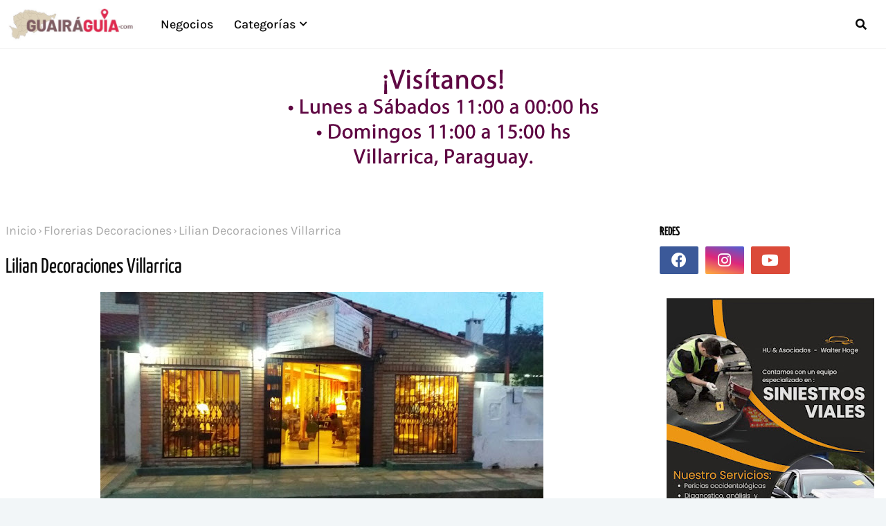

--- FILE ---
content_type: text/html; charset=UTF-8
request_url: https://www.guairaguia.com/b/stats?style=BLACK_TRANSPARENT&timeRange=ALL_TIME&token=APq4FmBD4Exytd8g8cnqrZ8OJpbXadVSrtKteIYHBdx9TrevAfhN1rYc1zSK3o4SzaMFiw0WPQ6zxpKn2W00A-Pj-2U0PzyPGA
body_size: 52
content:
{"total":1310412,"sparklineOptions":{"backgroundColor":{"fillOpacity":0.1,"fill":"#000000"},"series":[{"areaOpacity":0.3,"color":"#202020"}]},"sparklineData":[[0,88],[1,48],[2,41],[3,65],[4,55],[5,66],[6,60],[7,72],[8,73],[9,39],[10,70],[11,85],[12,58],[13,36],[14,77],[15,74],[16,45],[17,96],[18,66],[19,48],[20,43],[21,80],[22,100],[23,37],[24,77],[25,75],[26,69],[27,83],[28,71],[29,32]],"nextTickMs":211764}

--- FILE ---
content_type: text/javascript; charset=UTF-8
request_url: https://www.guairaguia.com/feeds/posts/default/-/Florerias%20Decoraciones?alt=json-in-script&max-results=3&callback=jQuery1124037260555381703875_1768049779474&_=1768049779475
body_size: 7073
content:
// API callback
jQuery1124037260555381703875_1768049779474({"version":"1.0","encoding":"UTF-8","feed":{"xmlns":"http://www.w3.org/2005/Atom","xmlns$openSearch":"http://a9.com/-/spec/opensearchrss/1.0/","xmlns$blogger":"http://schemas.google.com/blogger/2008","xmlns$georss":"http://www.georss.org/georss","xmlns$gd":"http://schemas.google.com/g/2005","xmlns$thr":"http://purl.org/syndication/thread/1.0","id":{"$t":"tag:blogger.com,1999:blog-7434411430056987563"},"updated":{"$t":"2026-01-10T09:20:20.713-03:00"},"category":[{"term":"Boutiques Roperias"},{"term":"Hoteles Hospedajes"},{"term":"Informatica Electronica"},{"term":"Peluquerias Estilistas"},{"term":"Servicios"},{"term":"Servicios Automotores"},{"term":"Artesanias"},{"term":"Celulares"},{"term":"Hogar"},{"term":"Electrodomesticos"},{"term":"AgroVeterinarias"},{"term":"Bodegas Bebidas"},{"term":"Distribuidoras Representantes"},{"term":"Fiestas Eventos"},{"term":"Veterinarias"},{"term":"AutoRepuestos"},{"term":"Educacion Enseñanza"},{"term":"Ferreterias Pinturas"},{"term":"Automotores"},{"term":"Perfumerías"},{"term":"Agua Mineral"},{"term":"Bares"},{"term":"Clinicas Sanatorios"},{"term":"Emisoras de Radio"},{"term":"Mecanica"},{"term":"Bancos"},{"term":"Burgers Lomiterias"},{"term":"Confiterias Reposterias"},{"term":"Equipamientos"},{"term":"Escribanias"},{"term":"Fotocopias"},{"term":"Muebles"},{"term":"Belleza Estetica"},{"term":"Camping"},{"term":"Carnicerias Embutidos"},{"term":"Farmacias"},{"term":"Fotografias"},{"term":"Imprentas"},{"term":"Librerias Papelerias"},{"term":"Productos de Limpieza"},{"term":"Publicidad"},{"term":"Turismo"},{"term":"Zapaterias Calzados"},{"term":"Arquitectura Ingenieria"},{"term":"Cosmeticos"},{"term":"Creditos"},{"term":"Cybers Games"},{"term":"Electricidad"},{"term":"Estaciones de Servicio"},{"term":"Fabricas Productos"},{"term":"Florerias Decoraciones"},{"term":"Inmobiliarias"},{"term":"Instrumentos Musica"},{"term":"Joyerias"},{"term":"Lavaderos Automoviles"},{"term":"Odontologia"},{"term":"Opticas"},{"term":"Pizzerias"},{"term":"Restaurantes"},{"term":"Seguros"},{"term":"Sorpresas Regalos"},{"term":"Transporte"},{"term":"Casinos Apuestas"},{"term":"Cooperativas"},{"term":"Encomiendas Envios"},{"term":"Estudios Juridicos"},{"term":"Gimnasios"},{"term":"Hielos"},{"term":"Internet"},{"term":"Laboratorios"},{"term":"Lavanderias Tintorerias"},{"term":"Productos Naturales"},{"term":"Supermercados"},{"term":"Centro de Compras"},{"term":"Cerrajerias"},{"term":"Ciclismo"},{"term":"Consultorios"},{"term":"Despensas"},{"term":"Diseño"},{"term":"Iturbe"},{"term":"Madereras"},{"term":"Mascotas"},{"term":"Tebicuary"},{"term":"Alquileres"},{"term":"Asociaciones"},{"term":"Centro Comercial"},{"term":"Construcciones Materiales"},{"term":"Cotillones"},{"term":"Deportes Sports"},{"term":"Estudios Contables"},{"term":"Funerarias Sepelios"},{"term":"Gomerias Neumaticos"},{"term":"Heladerias"},{"term":"Independencia"},{"term":"Mbocayaty"},{"term":"Panaderias"},{"term":"Pods Vapers"},{"term":"Salud Medica"},{"term":"Taxi"},{"term":"Cafeterias"},{"term":"Mauricio J. Troche"},{"term":"Melgarejo"},{"term":"Mercerias"},{"term":"Pub's Karaoke's"},{"term":"Yataity"},{"term":"Confecciones"},{"term":"Consultorias"},{"term":"Encuadernaciones"},{"term":"Fletes Mudanzas"},{"term":"Félix Pérez Cardozo"},{"term":"Maquinarias"},{"term":"Medicina Natural"},{"term":"Pollos Asados"},{"term":"Profesionales"},{"term":"Seguridad"},{"term":"Vidrierias"}],"title":{"type":"text","$t":"GuairaGuia.com - Guía de Negocios de Villarrica. Guairá, Paraguay."},"subtitle":{"type":"html","$t":"Guía Web en Internet de Negocios, Comercios, Industrias, Productos, Servicios y Profesionales en Villarrica y Guairá. Paraguay."},"link":[{"rel":"http://schemas.google.com/g/2005#feed","type":"application/atom+xml","href":"https:\/\/www.guairaguia.com\/feeds\/posts\/default"},{"rel":"self","type":"application/atom+xml","href":"https:\/\/www.blogger.com\/feeds\/7434411430056987563\/posts\/default\/-\/Florerias+Decoraciones?alt=json-in-script\u0026max-results=3"},{"rel":"alternate","type":"text/html","href":"https:\/\/www.guairaguia.com\/search\/label\/Florerias%20Decoraciones"},{"rel":"hub","href":"http://pubsubhubbub.appspot.com/"},{"rel":"next","type":"application/atom+xml","href":"https:\/\/www.blogger.com\/feeds\/7434411430056987563\/posts\/default\/-\/Florerias+Decoraciones\/-\/Florerias+Decoraciones?alt=json-in-script\u0026start-index=4\u0026max-results=3"}],"author":[{"name":{"$t":"GuairaGuia.com"},"uri":{"$t":"http:\/\/www.blogger.com\/profile\/10037600695746787574"},"email":{"$t":"noreply@blogger.com"},"gd$image":{"rel":"http://schemas.google.com/g/2005#thumbnail","width":"32","height":"32","src":"\/\/blogger.googleusercontent.com\/img\/b\/R29vZ2xl\/AVvXsEj-jNI2nG9h3tBSpUEIQ9cCkvRqkmtH4d8h9bLWDbFDe-Gj35mrfALLXqYrusA1hzA0BoG2bzfNOV78uWKT4a8_-R3aH6FsNVkxfd5EcIBBDlc27D34WTpYzG7qQ_07\/s1600\/ACg8ocI1ralKfjoy2MuOjKYop1g7RdwR9IhTcC8nVEHlYli_VWH78sw"}}],"generator":{"version":"7.00","uri":"http://www.blogger.com","$t":"Blogger"},"openSearch$totalResults":{"$t":"6"},"openSearch$startIndex":{"$t":"1"},"openSearch$itemsPerPage":{"$t":"3"},"entry":[{"id":{"$t":"tag:blogger.com,1999:blog-7434411430056987563.post-7357769054542566102"},"published":{"$t":"2020-05-09T12:00:00.002-04:00"},"updated":{"$t":"2023-04-14T08:38:21.151-04:00"},"category":[{"scheme":"http://www.blogger.com/atom/ns#","term":"Florerias Decoraciones"}],"title":{"type":"text","$t":"Finísima Florería Villarrica"},"content":{"type":"html","$t":"\u003Cdiv class=\"separator\" style=\"clear: both; text-align: center;\"\u003E\n\u003Ca href=\"https:\/\/blogger.googleusercontent.com\/img\/b\/R29vZ2xl\/AVvXsEiyQCSUGKvmSKI7w9RkDoEwWL0fYb-6R-Yj_A9eLVEo2JfrdkXyd8cjZpdMBjr6PpasgbP52Vg7aspb1p9xllDcV93eESDbyoK_J_Us0ewo2w3zXC2brqVwMUlEjgzQJvXfmezu-dUWHg\/s1600\/finisimafloreriavillarrica.jpg\" imageanchor=\"1\" style=\"margin-left: 1em; margin-right: 1em;\"\u003E\u003Cimg border=\"0\" height=\"480\" src=\"https:\/\/blogger.googleusercontent.com\/img\/b\/R29vZ2xl\/AVvXsEiyQCSUGKvmSKI7w9RkDoEwWL0fYb-6R-Yj_A9eLVEo2JfrdkXyd8cjZpdMBjr6PpasgbP52Vg7aspb1p9xllDcV93eESDbyoK_J_Us0ewo2w3zXC2brqVwMUlEjgzQJvXfmezu-dUWHg\/s640\/finisimafloreriavillarrica.jpg\" width=\"640\" \/\u003E\u003C\/a\u003E\u003C\/div\u003E\n\u003Cbr \/\u003E\n\u003Cdiv style=\"text-align: center;\"\u003E\n\u003Cspan style=\"font-size: large;\"\u003EFlorería\/Decoración, Fiestas\/Eventos y Alquileres.\u003C\/span\u003E\u003Cbr \/\u003E\n\u003Cspan style=\"font-size: large;\"\u003E\u003Cbr \/\u003E\u003C\/span\u003E\n\u003Cbr \/\u003E\n\u003Cdiv class=\"separator\" style=\"clear: both; text-align: center;\"\u003E\n\u003Ca 1=\"\" href=\"https:\/\/www.facebook.com\/FINISIMAflorer%C3%ACa-decoraciones-alquileres-de-toldos-1511460169076438\/\" style=\"margin-left: 1em; margin-right: 1em;\" target=\"_blank imageanchor=\"\u003E\u003Cimg border=\"0\" data-original-height=\"500\" data-original-width=\"500\" height=\"320\" src=\"https:\/\/scontent.faep6-1.fna.fbcdn.net\/v\/t1.0-9\/96513925_2538484523040659_3886843131118747648_n.jpg?_nc_cat=111\u0026amp;_nc_sid=110474\u0026amp;_nc_oc=AQl1qIh6POKwBsY2yik1vH8mXoU7Iemu5bZMxtEqh19nECalOm4bnbZWbuZtpmXmCM8\u0026amp;_nc_ht=scontent.faep6-1.fna\u0026amp;oh=1d216c029f04c50f5185b3221380b9ce\u0026amp;oe=5EDC1F3F\" width=\"320\" \/\u003E\u003C\/a\u003E\u003C\/div\u003E\n\u003Cspan style=\"font-size: large;\"\u003E\u003Ca href=\"https:\/\/www.facebook.com\/FINISIMAflorer%C3%ACa-decoraciones-alquileres-de-toldos-1511460169076438\/\" target=\"_blank\"\u003EFacebook de Finísima Florería\u003C\/a\u003E\u003C\/span\u003E\u003Cbr \/\u003E\n\u003Cspan style=\"font-size: large;\"\u003E\u003Cbr \/\u003E\u003C\/span\u003E\n\u003Cspan style=\"font-size: large;\"\u003ETel: +595981605640 \/ +595541 43 559.\u003C\/span\u003E\u003C\/div\u003E\n\u003Cdiv style=\"text-align: center;\"\u003E\n\u003Cspan style=\"font-size: large;\"\u003E\u003Cbr \/\u003E\u003C\/span\u003E\u003C\/div\u003E\n\u003Cdiv style=\"text-align: center;\"\u003E\n\u003Cspan style=\"font-size: large;\"\u003ECalle Pdte. Franco casi Colón.\u003C\/span\u003E\u003C\/div\u003E\n\u003Cdiv style=\"text-align: center;\"\u003E\n\u003Cspan style=\"font-size: large;\"\u003E\u003Cbr \/\u003E\u003C\/span\u003E\u003C\/div\u003E\n\u003Cdiv style=\"text-align: center;\"\u003E\n\u003Cspan style=\"font-size: large;\"\u003EVillarrica, Paraguay.\u003C\/span\u003E\u003Cbr \/\u003E\n\u003Cspan style=\"font-size: large;\"\u003E\u003Cbr \/\u003E\u003C\/span\u003E\u003Ciframe allowfullscreen=\"\" aria-hidden=\"false\" frameborder=\"0\" height=\"464\" src=\"https:\/\/www.google.com\/maps\/embed?pb=!1m14!1m8!1m3!1d7185.416744216724!2d-56.45325254729913!3d-25.780194406190663!3m2!1i1024!2i768!4f13.1!3m3!1m2!1s0x0%3A0x1985cf72089c65f!2sFINISIMAfloreria!5e0!3m2!1ses-419!2spy!4v1589080457995!5m2!1ses-419!2spy\" style=\"border: 0;\" tabindex=\"0\" width=\"100%\"\u003E\u003C\/iframe\u003E\n\u003Cspan style=\"font-size: large;\"\u003E\u003Cbr \/\u003E\u003C\/span\u003E\n\u003Cspan style=\"font-size: large;\"\u003E\u003Cbr \/\u003E\u003C\/span\u003E\u003C\/div\u003E\n\u003Cbr \/\u003E"},"link":[{"rel":"edit","type":"application/atom+xml","href":"https:\/\/www.blogger.com\/feeds\/7434411430056987563\/posts\/default\/7357769054542566102"},{"rel":"self","type":"application/atom+xml","href":"https:\/\/www.blogger.com\/feeds\/7434411430056987563\/posts\/default\/7357769054542566102"},{"rel":"alternate","type":"text/html","href":"https:\/\/www.guairaguia.com\/2016\/01\/finisima-floreria.html","title":"Finísima Florería Villarrica"}],"author":[{"name":{"$t":"GuairaGuia.com"},"uri":{"$t":"http:\/\/www.blogger.com\/profile\/10037600695746787574"},"email":{"$t":"noreply@blogger.com"},"gd$image":{"rel":"http://schemas.google.com/g/2005#thumbnail","width":"32","height":"32","src":"\/\/blogger.googleusercontent.com\/img\/b\/R29vZ2xl\/AVvXsEj-jNI2nG9h3tBSpUEIQ9cCkvRqkmtH4d8h9bLWDbFDe-Gj35mrfALLXqYrusA1hzA0BoG2bzfNOV78uWKT4a8_-R3aH6FsNVkxfd5EcIBBDlc27D34WTpYzG7qQ_07\/s1600\/ACg8ocI1ralKfjoy2MuOjKYop1g7RdwR9IhTcC8nVEHlYli_VWH78sw"}}],"media$thumbnail":{"xmlns$media":"http://search.yahoo.com/mrss/","url":"https:\/\/blogger.googleusercontent.com\/img\/b\/R29vZ2xl\/AVvXsEiyQCSUGKvmSKI7w9RkDoEwWL0fYb-6R-Yj_A9eLVEo2JfrdkXyd8cjZpdMBjr6PpasgbP52Vg7aspb1p9xllDcV93eESDbyoK_J_Us0ewo2w3zXC2brqVwMUlEjgzQJvXfmezu-dUWHg\/s72-c\/finisimafloreriavillarrica.jpg","height":"72","width":"72"}},{"id":{"$t":"tag:blogger.com,1999:blog-7434411430056987563.post-546070540563715490"},"published":{"$t":"2018-02-05T20:08:00.001-03:00"},"updated":{"$t":"2023-04-14T08:38:14.132-04:00"},"category":[{"scheme":"http://www.blogger.com/atom/ns#","term":"Florerias Decoraciones"},{"scheme":"http://www.blogger.com/atom/ns#","term":"Sorpresas Regalos"}],"title":{"type":"text","$t":"Florería Estrella Federal Villarrica"},"content":{"type":"html","$t":"\u003Cdiv class=\"separator\" style=\"clear: both; text-align: center;\"\u003E\n\u003Ca href=\"https:\/\/blogger.googleusercontent.com\/img\/b\/R29vZ2xl\/AVvXsEjM-lPT5qne1mYFezpdfnmb9SwK0k9OsfkEkfMtmLgbusLIL1OlthkXJlGLjxyyjkElm4EQLK8DJ6ZohR6zTPqDHcsTkHs4_we7wdPcLmtwVvU5fIj6a66P_V5ziPLMIDzaO40PjGv-NA\/s1600\/IMG-20161207-WA0057.jpg\" imageanchor=\"1\" style=\"margin-left: 1em; margin-right: 1em;\"\u003E\u003Cspan style=\"font-size: large;\"\u003E\u003Cimg border=\"0\" height=\"640\" src=\"https:\/\/blogger.googleusercontent.com\/img\/b\/R29vZ2xl\/AVvXsEjM-lPT5qne1mYFezpdfnmb9SwK0k9OsfkEkfMtmLgbusLIL1OlthkXJlGLjxyyjkElm4EQLK8DJ6ZohR6zTPqDHcsTkHs4_we7wdPcLmtwVvU5fIj6a66P_V5ziPLMIDzaO40PjGv-NA\/s640\/IMG-20161207-WA0057.jpg\" width=\"358\" \/\u003E\u003C\/span\u003E\u003C\/a\u003E\u003C\/div\u003E\n\u003Cdiv style=\"text-align: center;\"\u003E\n\u003Cspan style=\"font-size: large;\"\u003E\u003Cbr \/\u003E\u003C\/span\u003E\n\u003Cspan style=\"font-size: large;\"\u003ETodo Tipo de Arreglos Florales!\u003C\/span\u003E\u003C\/div\u003E\n\u003Cdiv style=\"text-align: center;\"\u003E\n\u003Cspan style=\"font-size: large;\"\u003E\u003Cbr \/\u003E\u003C\/span\u003E\u003C\/div\u003E\n\u003Cdiv style=\"text-align: center;\"\u003E\n\u003Cspan style=\"font-size: large;\"\u003EFlores Naturales, Rosas, Claveles, Lirios, Margaritas y Más Variedades. Ramos, Bouquets, Arreglos para Novias, Canasta de Desayuno, Merienda y Arreglos Florales Fúnebres.\u003C\/span\u003E\u003C\/div\u003E\n\u003Cdiv style=\"text-align: center;\"\u003E\n\u003Cspan style=\"font-size: large;\"\u003E\u003Cbr \/\u003E\u003C\/span\u003E\u003C\/div\u003E\n\u003Cdiv style=\"text-align: center;\"\u003E\n\u003Cspan style=\"font-size: large;\"\u003EHorario de Atención: Lunes a Sábados 07:00 Hs. a 19:30 Hs. Continuado.\u003C\/span\u003E\u003C\/div\u003E\n\u003Cdiv style=\"text-align: center;\"\u003E\n\u003Cspan style=\"font-size: large;\"\u003E\u003Cbr \/\u003E\u003C\/span\u003E\u003C\/div\u003E\n\u003Cdiv style=\"text-align: center;\"\u003E\n\u003Cspan style=\"font-size: large;\"\u003ETeléfono: +595 541 43825.\u003C\/span\u003E\u003C\/div\u003E\n\u003Cdiv style=\"text-align: center;\"\u003E\n\u003Cspan style=\"font-size: large;\"\u003E\u003Cbr \/\u003E\u003C\/span\u003E\u003C\/div\u003E\n\u003Cdiv style=\"text-align: center;\"\u003E\n\u003Cspan style=\"font-size: large;\"\u003ECelular: +595983272002.\u003C\/span\u003E\u003C\/div\u003E\n\u003Cdiv style=\"text-align: center;\"\u003E\n\u003Cspan style=\"font-size: large;\"\u003E\u003Cbr \/\u003E\u003C\/span\u003E\u003C\/div\u003E\n\u003Cdiv style=\"text-align: center;\"\u003E\n\u003Cspan style=\"font-size: large;\"\u003ECarlos Antonio López entre Dr. Bottrell y Cnel. Oviedo.\u003C\/span\u003E\u003C\/div\u003E\n\u003Cdiv style=\"text-align: center;\"\u003E\n\u003Cspan style=\"font-size: large;\"\u003E\u003Cbr \/\u003E\u003C\/span\u003E\u003C\/div\u003E\n\u003Cdiv style=\"text-align: center;\"\u003E\n\u003Cspan style=\"font-size: large;\"\u003E\u003Cb\u003EVillarrica, Paraguay.\u003C\/b\u003E\u003C\/span\u003E\u003C\/div\u003E\n\u003Cdiv style=\"text-align: center;\"\u003E\n\u003Cspan style=\"font-size: large;\"\u003E\u003Cbr \/\u003E\u003C\/span\u003E\u003C\/div\u003E\n\u003Ciframe allowfullscreen=\"\" frameborder=\"0\" height=\"464\" src=\"https:\/\/www.google.com\/maps\/embed?pb=!1m18!1m12!1m3!1d7185.630812856763!2d-56.45034285825694!3d-25.77666004390823!2m3!1f0!2f0!3f0!3m2!1i1024!2i768!4f13.1!3m3!1m2!1s0x945ecc40f1662653%3A0xc13f9991b6dd8f3a!2sFlorer%C3%ADa+Estrella+Federal!5e0!3m2!1ses-419!2spy!4v1518151625847\" style=\"border: 0;\" width=\"100%\"\u003E\u003C\/iframe\u003E\n\n\u003Cbr \/\u003E\n\u003Cdiv class=\"separator\" style=\"clear: both; text-align: center;\"\u003E\n\u003Ca href=\"https:\/\/blogger.googleusercontent.com\/img\/b\/R29vZ2xl\/AVvXsEgCf1Nobki0oMfCUJ6aSlfkAnZxXtK6RiU8a_Y8Aatk0HY-UYmV2jON2i5uBMHqoRnZ7noy59gMLsrGpPbyBsXrxbXmAwZ1y3CTG24k1UvL6P-oU41-yfMIAIjVHcWUlI10RbOkCfLA7g\/s1600\/IMG-20161207-WA0063.jpg\" imageanchor=\"1\" style=\"margin-left: 1em; margin-right: 1em;\"\u003E\u003Cimg border=\"0\" height=\"358\" src=\"https:\/\/blogger.googleusercontent.com\/img\/b\/R29vZ2xl\/AVvXsEgCf1Nobki0oMfCUJ6aSlfkAnZxXtK6RiU8a_Y8Aatk0HY-UYmV2jON2i5uBMHqoRnZ7noy59gMLsrGpPbyBsXrxbXmAwZ1y3CTG24k1UvL6P-oU41-yfMIAIjVHcWUlI10RbOkCfLA7g\/s640\/IMG-20161207-WA0063.jpg\" width=\"640\" \/\u003E\u003C\/a\u003E\u003C\/div\u003E\n\u003Cbr \/\u003E\n\u003Cdiv class=\"separator\" style=\"clear: both; text-align: center;\"\u003E\n\u003Ca href=\"https:\/\/blogger.googleusercontent.com\/img\/b\/R29vZ2xl\/AVvXsEg1pHmq8MDCFANROnMP7EDIJcOG59-w-penxPt3CFkMJE6brLxtVL9Y1uvv2xQ3LZhCB-EwhjvmFSZl18Z_hVeLmcSoi_h5MFIEPAQLj2dktLWGLXjypli3lCkHD8b01I8Yv1L_yCXPCA\/s1600\/IMG-20161207-WA0062.jpg\" imageanchor=\"1\" style=\"margin-left: 1em; margin-right: 1em;\"\u003E\u003Cimg border=\"0\" height=\"358\" src=\"https:\/\/blogger.googleusercontent.com\/img\/b\/R29vZ2xl\/AVvXsEg1pHmq8MDCFANROnMP7EDIJcOG59-w-penxPt3CFkMJE6brLxtVL9Y1uvv2xQ3LZhCB-EwhjvmFSZl18Z_hVeLmcSoi_h5MFIEPAQLj2dktLWGLXjypli3lCkHD8b01I8Yv1L_yCXPCA\/s640\/IMG-20161207-WA0062.jpg\" width=\"640\" \/\u003E\u003C\/a\u003E\u003C\/div\u003E\n\u003Cbr \/\u003E\n\u003Cdiv class=\"separator\" style=\"clear: both; text-align: center;\"\u003E\n\u003Ca href=\"https:\/\/blogger.googleusercontent.com\/img\/b\/R29vZ2xl\/AVvXsEhIgAGKOPGWIBpdU2Na1d5RJIGSkqw7ayXUOCnWBQMmZtSGIb6thBhHBRwvXtUwY-yHHSIVHMtINitKnnCGJgJeOs_PikYxgH9Ba_5dU32UYkuJ-WXL5rl2jxcujL_EZtdEJe2Qn0p8Pw\/s1600\/IMG-20161207-WA0059.jpg\" imageanchor=\"1\" style=\"margin-left: 1em; margin-right: 1em;\"\u003E\u003Cimg border=\"0\" height=\"358\" src=\"https:\/\/blogger.googleusercontent.com\/img\/b\/R29vZ2xl\/AVvXsEhIgAGKOPGWIBpdU2Na1d5RJIGSkqw7ayXUOCnWBQMmZtSGIb6thBhHBRwvXtUwY-yHHSIVHMtINitKnnCGJgJeOs_PikYxgH9Ba_5dU32UYkuJ-WXL5rl2jxcujL_EZtdEJe2Qn0p8Pw\/s640\/IMG-20161207-WA0059.jpg\" width=\"640\" \/\u003E\u003C\/a\u003E\u003C\/div\u003E\n\u003Cbr \/\u003E\n\u003Cdiv class=\"separator\" style=\"clear: both; text-align: center;\"\u003E\n\u003Ca href=\"https:\/\/blogger.googleusercontent.com\/img\/b\/R29vZ2xl\/AVvXsEiSnsfsQPnwakBGh-npuBXFHyBGaPBIonjzfUC5VE9AqAp_ge0dm2-d4IsWlEbJYHkQ-pQS_BiBY0ue9dePpIfb4YrwGfRa-eZ9fjIWmYD1sYmNvXZjbX8JpKlCjZKxcI-yIcdmOxsR9Q\/s1600\/IMG-20161207-WA0056.jpg\" imageanchor=\"1\" style=\"margin-left: 1em; margin-right: 1em;\"\u003E\u003Cimg border=\"0\" height=\"358\" src=\"https:\/\/blogger.googleusercontent.com\/img\/b\/R29vZ2xl\/AVvXsEiSnsfsQPnwakBGh-npuBXFHyBGaPBIonjzfUC5VE9AqAp_ge0dm2-d4IsWlEbJYHkQ-pQS_BiBY0ue9dePpIfb4YrwGfRa-eZ9fjIWmYD1sYmNvXZjbX8JpKlCjZKxcI-yIcdmOxsR9Q\/s640\/IMG-20161207-WA0056.jpg\" width=\"640\" \/\u003E\u003C\/a\u003E\u003C\/div\u003E\n\u003Cbr \/\u003E\n\u003Cdiv class=\"separator\" style=\"clear: both; text-align: center;\"\u003E\n\u003Ca href=\"https:\/\/blogger.googleusercontent.com\/img\/b\/R29vZ2xl\/AVvXsEidr4n88knvcA5ZZ-hXm-80C9WzLBDLHSYDemWte5-XoLB9A61in1yFYOcD6Hw5kzHPeGkrh7elvcMoFmWdkXY4EMqptOwJalLLi0T2SnUtLtM-Caa0N5Zer2Ou2tSGAshGaxx0Lax1Tg\/s1600\/IMG-20161207-WA0054.jpg\" imageanchor=\"1\" style=\"margin-left: 1em; margin-right: 1em;\"\u003E\u003Cimg border=\"0\" height=\"640\" src=\"https:\/\/blogger.googleusercontent.com\/img\/b\/R29vZ2xl\/AVvXsEidr4n88knvcA5ZZ-hXm-80C9WzLBDLHSYDemWte5-XoLB9A61in1yFYOcD6Hw5kzHPeGkrh7elvcMoFmWdkXY4EMqptOwJalLLi0T2SnUtLtM-Caa0N5Zer2Ou2tSGAshGaxx0Lax1Tg\/s640\/IMG-20161207-WA0054.jpg\" width=\"360\" \/\u003E\u003C\/a\u003E\u003C\/div\u003E\n\u003Cbr \/\u003E\n\u003Cdiv class=\"separator\" style=\"clear: both; text-align: center;\"\u003E\n\u003Ca href=\"https:\/\/blogger.googleusercontent.com\/img\/b\/R29vZ2xl\/AVvXsEgUINsgYIeE_rynOzi-gsdmPGzcgDgMfJ2AvLK286iciLqArcVH-ZN9tgsgZo7FxlSpsNdHDapv69PUH3Q5mmhEFA8xu18tKPeGWnuB9_HRp8ErqCdwvYb_vKsaYihbHTzcsCaRvumXqw\/s1600\/IMG-20161207-WA0058.jpg\" imageanchor=\"1\" style=\"margin-left: 1em; margin-right: 1em;\"\u003E\u003Cimg border=\"0\" height=\"640\" src=\"https:\/\/blogger.googleusercontent.com\/img\/b\/R29vZ2xl\/AVvXsEgUINsgYIeE_rynOzi-gsdmPGzcgDgMfJ2AvLK286iciLqArcVH-ZN9tgsgZo7FxlSpsNdHDapv69PUH3Q5mmhEFA8xu18tKPeGWnuB9_HRp8ErqCdwvYb_vKsaYihbHTzcsCaRvumXqw\/s640\/IMG-20161207-WA0058.jpg\" width=\"360\" \/\u003E\u003C\/a\u003E\u003C\/div\u003E\n\u003Cbr \/\u003E\n\u003Cdiv class=\"separator\" style=\"clear: both; text-align: center;\"\u003E\n\u003Ca href=\"https:\/\/blogger.googleusercontent.com\/img\/b\/R29vZ2xl\/AVvXsEjZd9orrbBa9moWYGGebFec6TbSvKnID2vc1dDNFiJyUP-aSDsYhhL1h8QxqYOVKdd6fKUbknFr5K2C37JBLGJfHBPP1oT0kTH2yIIniz4QhXZZ_K02XKVjqbTwKJXHEwlzsHIPmqBt9w\/s1600\/IMG-20161207-WA0061.jpg\" imageanchor=\"1\" style=\"margin-left: 1em; margin-right: 1em;\"\u003E\u003Cimg border=\"0\" height=\"640\" src=\"https:\/\/blogger.googleusercontent.com\/img\/b\/R29vZ2xl\/AVvXsEjZd9orrbBa9moWYGGebFec6TbSvKnID2vc1dDNFiJyUP-aSDsYhhL1h8QxqYOVKdd6fKUbknFr5K2C37JBLGJfHBPP1oT0kTH2yIIniz4QhXZZ_K02XKVjqbTwKJXHEwlzsHIPmqBt9w\/s640\/IMG-20161207-WA0061.jpg\" width=\"360\" \/\u003E\u003C\/a\u003E\u003C\/div\u003E\n\u003Cbr \/\u003E"},"link":[{"rel":"edit","type":"application/atom+xml","href":"https:\/\/www.blogger.com\/feeds\/7434411430056987563\/posts\/default\/546070540563715490"},{"rel":"self","type":"application/atom+xml","href":"https:\/\/www.blogger.com\/feeds\/7434411430056987563\/posts\/default\/546070540563715490"},{"rel":"alternate","type":"text/html","href":"https:\/\/www.guairaguia.com\/2016\/12\/floreria-estrella-federal.html","title":"Florería Estrella Federal Villarrica"}],"author":[{"name":{"$t":"GuairaGuia.com"},"uri":{"$t":"http:\/\/www.blogger.com\/profile\/10037600695746787574"},"email":{"$t":"noreply@blogger.com"},"gd$image":{"rel":"http://schemas.google.com/g/2005#thumbnail","width":"32","height":"32","src":"\/\/blogger.googleusercontent.com\/img\/b\/R29vZ2xl\/AVvXsEj-jNI2nG9h3tBSpUEIQ9cCkvRqkmtH4d8h9bLWDbFDe-Gj35mrfALLXqYrusA1hzA0BoG2bzfNOV78uWKT4a8_-R3aH6FsNVkxfd5EcIBBDlc27D34WTpYzG7qQ_07\/s1600\/ACg8ocI1ralKfjoy2MuOjKYop1g7RdwR9IhTcC8nVEHlYli_VWH78sw"}}],"media$thumbnail":{"xmlns$media":"http://search.yahoo.com/mrss/","url":"https:\/\/blogger.googleusercontent.com\/img\/b\/R29vZ2xl\/AVvXsEjM-lPT5qne1mYFezpdfnmb9SwK0k9OsfkEkfMtmLgbusLIL1OlthkXJlGLjxyyjkElm4EQLK8DJ6ZohR6zTPqDHcsTkHs4_we7wdPcLmtwVvU5fIj6a66P_V5ziPLMIDzaO40PjGv-NA\/s72-c\/IMG-20161207-WA0057.jpg","height":"72","width":"72"}},{"id":{"$t":"tag:blogger.com,1999:blog-7434411430056987563.post-8564696300316387914"},"published":{"$t":"2016-11-28T20:22:00.002-03:00"},"updated":{"$t":"2023-04-14T08:38:04.223-04:00"},"category":[{"scheme":"http://www.blogger.com/atom/ns#","term":"Florerias Decoraciones"},{"scheme":"http://www.blogger.com/atom/ns#","term":"Hogar"},{"scheme":"http://www.blogger.com/atom/ns#","term":"Muebles"}],"title":{"type":"text","$t":"Lilian Decoraciones Villarrica"},"content":{"type":"html","$t":"\u003Cdiv class=\"separator\" style=\"clear: both; text-align: center;\"\u003E\n\u003Ca href=\"https:\/\/blogger.googleusercontent.com\/img\/b\/R29vZ2xl\/AVvXsEjjecsk2AV9V0J5FL11B3Qufyq_wnW86qYmIy3EDmqkj4ln9xE-O6jO1zxBAkIzOdYSGlM0ysKaS3_GEZaZtL9X2N8uWNGS3hgEhAX07aDAF48WSKpnA1KkYOcY1cC4aLPCVQac1aOJUA\/s1600\/IMG-20161123-WA0007.jpg\" imageanchor=\"1\" style=\"margin-left: 1em; margin-right: 1em;\"\u003E\u003Cspan style=\"font-size: large;\"\u003E\u003Cimg border=\"0\" height=\"360\" src=\"https:\/\/blogger.googleusercontent.com\/img\/b\/R29vZ2xl\/AVvXsEjjecsk2AV9V0J5FL11B3Qufyq_wnW86qYmIy3EDmqkj4ln9xE-O6jO1zxBAkIzOdYSGlM0ysKaS3_GEZaZtL9X2N8uWNGS3hgEhAX07aDAF48WSKpnA1KkYOcY1cC4aLPCVQac1aOJUA\/s640\/IMG-20161123-WA0007.jpg\" width=\"640\" \/\u003E\u003C\/span\u003E\u003C\/a\u003E\u003C\/div\u003E\n\u003Cdiv style=\"text-align: center;\"\u003E\n\u003Cspan style=\"font-size: large;\"\u003EDecoración de interiores, asesoramiento para casas, oficinas, bancos, empresas. Venta de cortinados en general, diferentes tipos de modelos. Fabricación de almohadones, muebles de estilo rústico y moderno. Remodelado y retapizado de muebles. Accesorios para la casa, regalos en general. Venta de arbolitos y centros de mesa navideños.\u003C\/span\u003E\u003C\/div\u003E\n\u003Cdiv style=\"text-align: center;\"\u003E\n\u003Cspan style=\"font-size: large;\"\u003E\u003Cbr \/\u003E\u003C\/span\u003E\u003C\/div\u003E\n\u003Cdiv style=\"text-align: center;\"\u003E\n\u003Cspan style=\"font-size: large;\"\u003ECelular: +595971288223 \/ +595983494488\u003C\/span\u003E\u003C\/div\u003E\n\u003Cdiv style=\"text-align: center;\"\u003E\n\u003Cspan style=\"font-size: large;\"\u003E\u003Cbr \/\u003E\u003C\/span\u003E\u003C\/div\u003E\n\u003Cdiv style=\"text-align: center;\"\u003E\n\u003Cspan style=\"font-size: large;\"\u003EE-mail: decolilian@hotmail.com\u003C\/span\u003E\u003C\/div\u003E\n\u003Cdiv style=\"text-align: center;\"\u003E\n\u003Cspan style=\"font-size: large;\"\u003E\u003Cbr \/\u003E\u003C\/span\u003E\u003C\/div\u003E\n\u003Cdiv style=\"text-align: center;\"\u003E\n\u003Cspan style=\"font-size: large;\"\u003EHorario de atención: Lunes a Sábados: 07:30 a 12:00 Hs. ; 14:00 a 19:00 Hs.\u003C\/span\u003E\u003Cbr \/\u003E\n\u003Cspan style=\"font-size: large;\"\u003EDirección: Pte. Franco y Ruy Díaz de Melgarejo\u003C\/span\u003E\u003Cbr \/\u003E\n\u003Cspan style=\"font-size: large;\"\u003E\u003Cbr \/\u003E\u003C\/span\u003E\n\u003Cspan style=\"font-size: large;\"\u003EVillarrica, Paraguay\u003C\/span\u003E\u003C\/div\u003E\n\u003Cdiv style=\"text-align: center;\"\u003E\n\u003Cspan style=\"font-size: large;\"\u003E\u003Cbr \/\u003E\u003C\/span\u003E\u003C\/div\u003E\n\u003Cdiv style=\"text-align: center;\"\u003E\n\u003Cspan style=\"font-size: large;\"\u003E\u003Cbr \/\u003E\u003C\/span\u003E\u003C\/div\u003E\n\u003Cdiv style=\"text-align: center;\"\u003E\n\u003Cbr \/\u003E\u003C\/div\u003E\n\u003Ciframe allowfullscreen=\"\" frameborder=\"0\" height=\"450\" src=\"https:\/\/www.google.com\/maps\/embed?pb=!1m18!1m12!1m3!1d3592.7218317140328!2d-56.4523727853915!3d-25.779749983628545!2m3!1f0!2f0!3f0!3m2!1i1024!2i768!4f13.1!3m3!1m2!1s0x945ecc6a71922b6f%3A0x8d4b76bd199716e1!2sVillarrica%2C+Paraguay!5e0!3m2!1ses!2spy!4v1480374776583\" style=\"border: 0;\" width=\"600\"\u003E\u003C\/iframe\u003E\u003Cbr \/\u003E\n\u003Cdiv class=\"separator\" style=\"clear: both; text-align: center;\"\u003E\n\u003Ca href=\"https:\/\/blogger.googleusercontent.com\/img\/b\/R29vZ2xl\/AVvXsEh9yufH7WBsiLODO-E975gZ9E1-GP5t2oTSuv6gf3abzViLdeg-vbCllfFw1fdhGLqxdaH1liuIuPkveNdrfONZ1_VFLc_LavfmptbRZmBRRCpi5JKj2sa19R9c20EosJPbl2GdXwy1BA\/s1600\/IMG-20161123-WA0008.jpg\" imageanchor=\"1\" style=\"margin-left: 1em; margin-right: 1em;\"\u003E\u003Cimg border=\"0\" height=\"360\" src=\"https:\/\/blogger.googleusercontent.com\/img\/b\/R29vZ2xl\/AVvXsEh9yufH7WBsiLODO-E975gZ9E1-GP5t2oTSuv6gf3abzViLdeg-vbCllfFw1fdhGLqxdaH1liuIuPkveNdrfONZ1_VFLc_LavfmptbRZmBRRCpi5JKj2sa19R9c20EosJPbl2GdXwy1BA\/s640\/IMG-20161123-WA0008.jpg\" width=\"640\" \/\u003E\u003C\/a\u003E\u003C\/div\u003E\n\u003Cbr \/\u003E\n\u003Cdiv class=\"separator\" style=\"clear: both; text-align: center;\"\u003E\n\u003Ca href=\"https:\/\/blogger.googleusercontent.com\/img\/b\/R29vZ2xl\/AVvXsEhjdZ4COxJ62rdQrjTQcCSdUqgBR9e5YxeXo3c-dCo8S6QG9NuuTxgnpWOyL5CjVr-YyuSky075RxzFdCsRO5KcCQOvB2FUcd4HQURv3Q8aKcrDsVQGwVl1yjzEVe9pItFcdMWU6oko7g\/s1600\/IMG-20161123-WA0009.jpg\" imageanchor=\"1\" style=\"margin-left: 1em; margin-right: 1em;\"\u003E\u003Cimg border=\"0\" height=\"360\" src=\"https:\/\/blogger.googleusercontent.com\/img\/b\/R29vZ2xl\/AVvXsEhjdZ4COxJ62rdQrjTQcCSdUqgBR9e5YxeXo3c-dCo8S6QG9NuuTxgnpWOyL5CjVr-YyuSky075RxzFdCsRO5KcCQOvB2FUcd4HQURv3Q8aKcrDsVQGwVl1yjzEVe9pItFcdMWU6oko7g\/s640\/IMG-20161123-WA0009.jpg\" width=\"640\" \/\u003E\u003C\/a\u003E\u003C\/div\u003E\n\u003Cbr \/\u003E\n\u003Cdiv class=\"separator\" style=\"clear: both; text-align: center;\"\u003E\n\u003Ca href=\"https:\/\/blogger.googleusercontent.com\/img\/b\/R29vZ2xl\/AVvXsEh4aKYI_IjS6RU_7UTH9BbXdL7oNURiwYIEkEdB8s-OaxjQ-o-SNXMU7LQ86CsIKhmZyQAyAQYmJ4-t1J1tBmc5JUstTh3MAAwGuZR43WEdDhoD1IwiLCjWCARQpoVh5kM3RzQBAtEdEQ\/s1600\/IMG-20161123-WA0012.jpg\" imageanchor=\"1\" style=\"margin-left: 1em; margin-right: 1em;\"\u003E\u003Cimg border=\"0\" height=\"360\" src=\"https:\/\/blogger.googleusercontent.com\/img\/b\/R29vZ2xl\/AVvXsEh4aKYI_IjS6RU_7UTH9BbXdL7oNURiwYIEkEdB8s-OaxjQ-o-SNXMU7LQ86CsIKhmZyQAyAQYmJ4-t1J1tBmc5JUstTh3MAAwGuZR43WEdDhoD1IwiLCjWCARQpoVh5kM3RzQBAtEdEQ\/s640\/IMG-20161123-WA0012.jpg\" width=\"640\" \/\u003E\u003C\/a\u003E\u003C\/div\u003E\n\u003Cbr \/\u003E\n\u003Cdiv class=\"separator\" style=\"clear: both; text-align: center;\"\u003E\n\u003Ca href=\"https:\/\/blogger.googleusercontent.com\/img\/b\/R29vZ2xl\/AVvXsEgt1bGOIEfDsKOyUi-DBE7eIomoZpGgQKbdxkVRXqO5iGnC1Gy4JUIQD7Decf8F4QeAZsCIfAWlauUr973NRmmsDsifqSacMYczBtLQ02jyxmBKW16uYP52nlNfE8Ppg2obl6o9XXeKyQ\/s1600\/IMG-20161123-WA0015.jpg\" imageanchor=\"1\" style=\"margin-left: 1em; margin-right: 1em;\"\u003E\u003Cimg border=\"0\" height=\"360\" src=\"https:\/\/blogger.googleusercontent.com\/img\/b\/R29vZ2xl\/AVvXsEgt1bGOIEfDsKOyUi-DBE7eIomoZpGgQKbdxkVRXqO5iGnC1Gy4JUIQD7Decf8F4QeAZsCIfAWlauUr973NRmmsDsifqSacMYczBtLQ02jyxmBKW16uYP52nlNfE8Ppg2obl6o9XXeKyQ\/s640\/IMG-20161123-WA0015.jpg\" width=\"640\" \/\u003E\u003C\/a\u003E\u003C\/div\u003E\n\u003Cbr \/\u003E\n\u003Cdiv class=\"separator\" style=\"clear: both; text-align: center;\"\u003E\n\u003Ca href=\"https:\/\/blogger.googleusercontent.com\/img\/b\/R29vZ2xl\/AVvXsEjLGFijGdymvvIencrr7DvQ9pPc3m9k14ldNbX_tDlyVuTOoA-uBNcmFJXPkPMYsTQxCw6dOVFMDv-jwD_3SSw1DY096E4JRGCBh2YgSEYb331CRaTBOAa_ZOMmJlA59olrXwvnneM7UA\/s1600\/IMG-20161123-WA0017.jpg\" imageanchor=\"1\" style=\"margin-left: 1em; margin-right: 1em;\"\u003E\u003Cimg border=\"0\" height=\"360\" src=\"https:\/\/blogger.googleusercontent.com\/img\/b\/R29vZ2xl\/AVvXsEjLGFijGdymvvIencrr7DvQ9pPc3m9k14ldNbX_tDlyVuTOoA-uBNcmFJXPkPMYsTQxCw6dOVFMDv-jwD_3SSw1DY096E4JRGCBh2YgSEYb331CRaTBOAa_ZOMmJlA59olrXwvnneM7UA\/s640\/IMG-20161123-WA0017.jpg\" width=\"640\" \/\u003E\u003C\/a\u003E\u003C\/div\u003E\n\u003Cbr \/\u003E\n\u003Cdiv class=\"separator\" style=\"clear: both; text-align: center;\"\u003E\n\u003Ca href=\"https:\/\/blogger.googleusercontent.com\/img\/b\/R29vZ2xl\/AVvXsEiWaKZC6ldZbbjlkUNSL3vZxctIAZWLubLQsxc-PrpqopmPQJBZv9crWdio1f0K_LEShTcz904gvgLr6Rd8oH72MVrmw9BOt-Svdi5bQegidsDipZud4M6ubhojLbJIzJYz3XysN0B36w\/s1600\/IMG-20161123-WA0020.jpg\" imageanchor=\"1\" style=\"margin-left: 1em; margin-right: 1em;\"\u003E\u003Cimg border=\"0\" height=\"360\" src=\"https:\/\/blogger.googleusercontent.com\/img\/b\/R29vZ2xl\/AVvXsEiWaKZC6ldZbbjlkUNSL3vZxctIAZWLubLQsxc-PrpqopmPQJBZv9crWdio1f0K_LEShTcz904gvgLr6Rd8oH72MVrmw9BOt-Svdi5bQegidsDipZud4M6ubhojLbJIzJYz3XysN0B36w\/s640\/IMG-20161123-WA0020.jpg\" width=\"640\" \/\u003E\u003C\/a\u003E\u003C\/div\u003E\n\u003Cbr \/\u003E\n\u003Cdiv class=\"separator\" style=\"clear: both; text-align: center;\"\u003E\n\u003Ca href=\"https:\/\/blogger.googleusercontent.com\/img\/b\/R29vZ2xl\/AVvXsEiHcArcvqgWJLgG9DfzlpjjMd9KXogDa6t3jEBvfQg0ty0Nuu-iNg7EZ8B2ehi1YVQ1xytBduuKnebKkfSuGDf-N_OaYYRCadCXtpRlvtoRE49qMXFHbRJJJ4WPK43os6vta3iXKFVUWQ\/s1600\/IMG-20161123-WA0022.jpg\" imageanchor=\"1\" style=\"margin-left: 1em; margin-right: 1em;\"\u003E\u003Cimg border=\"0\" height=\"360\" src=\"https:\/\/blogger.googleusercontent.com\/img\/b\/R29vZ2xl\/AVvXsEiHcArcvqgWJLgG9DfzlpjjMd9KXogDa6t3jEBvfQg0ty0Nuu-iNg7EZ8B2ehi1YVQ1xytBduuKnebKkfSuGDf-N_OaYYRCadCXtpRlvtoRE49qMXFHbRJJJ4WPK43os6vta3iXKFVUWQ\/s640\/IMG-20161123-WA0022.jpg\" width=\"640\" \/\u003E\u003C\/a\u003E\u003C\/div\u003E\n\u003Cbr \/\u003E\n\u003Cdiv class=\"separator\" style=\"clear: both; text-align: center;\"\u003E\n\u003Ca href=\"https:\/\/blogger.googleusercontent.com\/img\/b\/R29vZ2xl\/AVvXsEhsLwbXChV2PCiy4vMW6WwAVsQZC4AsJY38S6W1uR8DX2q49tedLCcyAxK7_xDxFeMcUW8HcbuQwge7lsvD9bCvBRBYPFpfCxhIbIBHQtqPJ7Ox5JnNgWjP0CU4q57FQ_RsZjCejk4LIA\/s1600\/IMG-20161123-WA0024.jpg\" imageanchor=\"1\" style=\"margin-left: 1em; margin-right: 1em;\"\u003E\u003Cimg border=\"0\" height=\"454\" src=\"https:\/\/blogger.googleusercontent.com\/img\/b\/R29vZ2xl\/AVvXsEhsLwbXChV2PCiy4vMW6WwAVsQZC4AsJY38S6W1uR8DX2q49tedLCcyAxK7_xDxFeMcUW8HcbuQwge7lsvD9bCvBRBYPFpfCxhIbIBHQtqPJ7Ox5JnNgWjP0CU4q57FQ_RsZjCejk4LIA\/s640\/IMG-20161123-WA0024.jpg\" width=\"640\" \/\u003E\u003C\/a\u003E\u003C\/div\u003E\n\u003Cbr \/\u003E\n\u003Cdiv class=\"separator\" style=\"clear: both; text-align: center;\"\u003E\n\u003Ca href=\"https:\/\/blogger.googleusercontent.com\/img\/b\/R29vZ2xl\/AVvXsEiGvZm_CZAosM94mmervHHtN96BTFYSyGLLcfjsxojJYrjH_BTFPZK4ZI8SpULit0YLh3yGveUd-Zs8ELI4WG_MUhxoYchATRR0ZQZThs7ekku2lJB-EVVF63Yho2F6pRS33I-ADSRa4A\/s1600\/IMG-20161123-WA0026.jpg\" imageanchor=\"1\" style=\"margin-left: 1em; margin-right: 1em;\"\u003E\u003Cimg border=\"0\" height=\"480\" src=\"https:\/\/blogger.googleusercontent.com\/img\/b\/R29vZ2xl\/AVvXsEiGvZm_CZAosM94mmervHHtN96BTFYSyGLLcfjsxojJYrjH_BTFPZK4ZI8SpULit0YLh3yGveUd-Zs8ELI4WG_MUhxoYchATRR0ZQZThs7ekku2lJB-EVVF63Yho2F6pRS33I-ADSRa4A\/s640\/IMG-20161123-WA0026.jpg\" width=\"640\" \/\u003E\u003C\/a\u003E\u003C\/div\u003E\n\u003Cbr \/\u003E\n\u003Cdiv class=\"separator\" style=\"clear: both; text-align: center;\"\u003E\n\u003Ca href=\"https:\/\/blogger.googleusercontent.com\/img\/b\/R29vZ2xl\/AVvXsEg5WmVMEF2ndKiquwDWnF9D00EUVsavNAxlg3880ZhY_wawgD9_jp8KHQliSyrNsweUb_ysd7ta-q05B2cfrkfSnNlyYu9JzdCXnaG2UP9TJX8TJYAdJcFIF1vjy_2SgUaAnAdNgpeVZg\/s1600\/IMG-20161123-WA0027.jpg\" imageanchor=\"1\" style=\"margin-left: 1em; margin-right: 1em;\"\u003E\u003Cimg border=\"0\" height=\"480\" src=\"https:\/\/blogger.googleusercontent.com\/img\/b\/R29vZ2xl\/AVvXsEg5WmVMEF2ndKiquwDWnF9D00EUVsavNAxlg3880ZhY_wawgD9_jp8KHQliSyrNsweUb_ysd7ta-q05B2cfrkfSnNlyYu9JzdCXnaG2UP9TJX8TJYAdJcFIF1vjy_2SgUaAnAdNgpeVZg\/s640\/IMG-20161123-WA0027.jpg\" width=\"640\" \/\u003E\u003C\/a\u003E\u003C\/div\u003E\n\u003Cbr \/\u003E\n\u003Cdiv class=\"separator\" style=\"clear: both; text-align: center;\"\u003E\n\u003Ca href=\"https:\/\/blogger.googleusercontent.com\/img\/b\/R29vZ2xl\/AVvXsEiigDxOVPBN6dWR9XHQmJbYxLHiEJgrQOWAZfc4RL1amiSojG61KEZDr5wdko9jPtjGSs8MNc_7O_srcCaJgha-HngD2bG6bgjQ1XAsBpC_sLq2miRftzGNkmM2euPvYiPA_h3QCAkEQw\/s1600\/IMG-20161123-WA0028.jpg\" imageanchor=\"1\" style=\"margin-left: 1em; margin-right: 1em;\"\u003E\u003Cimg border=\"0\" height=\"480\" src=\"https:\/\/blogger.googleusercontent.com\/img\/b\/R29vZ2xl\/AVvXsEiigDxOVPBN6dWR9XHQmJbYxLHiEJgrQOWAZfc4RL1amiSojG61KEZDr5wdko9jPtjGSs8MNc_7O_srcCaJgha-HngD2bG6bgjQ1XAsBpC_sLq2miRftzGNkmM2euPvYiPA_h3QCAkEQw\/s640\/IMG-20161123-WA0028.jpg\" width=\"640\" \/\u003E\u003C\/a\u003E\u003C\/div\u003E\n\u003Cbr \/\u003E\n\u003Cdiv class=\"separator\" style=\"clear: both; text-align: center;\"\u003E\n\u003Ca href=\"https:\/\/blogger.googleusercontent.com\/img\/b\/R29vZ2xl\/AVvXsEhq5pXN-fyEXlCy66QKSH6uQi4u6j1ThzNar_c6iodC3GPzaIbePFijgeFhjjbJGYLoa_eIwUhxfWr-McdsypHTGRrTfs0duqBqLUTuLp-W0bNgidyV-RMHq8YMSE9vVEiDRIUY5AFBDg\/s1600\/IMG-20161123-WA0013.jpg\" imageanchor=\"1\" style=\"margin-left: 1em; margin-right: 1em;\"\u003E\u003Cimg border=\"0\" height=\"640\" src=\"https:\/\/blogger.googleusercontent.com\/img\/b\/R29vZ2xl\/AVvXsEhq5pXN-fyEXlCy66QKSH6uQi4u6j1ThzNar_c6iodC3GPzaIbePFijgeFhjjbJGYLoa_eIwUhxfWr-McdsypHTGRrTfs0duqBqLUTuLp-W0bNgidyV-RMHq8YMSE9vVEiDRIUY5AFBDg\/s640\/IMG-20161123-WA0013.jpg\" width=\"360\" \/\u003E\u003C\/a\u003E\u003C\/div\u003E\n\u003Cbr \/\u003E"},"link":[{"rel":"edit","type":"application/atom+xml","href":"https:\/\/www.blogger.com\/feeds\/7434411430056987563\/posts\/default\/8564696300316387914"},{"rel":"self","type":"application/atom+xml","href":"https:\/\/www.blogger.com\/feeds\/7434411430056987563\/posts\/default\/8564696300316387914"},{"rel":"alternate","type":"text/html","href":"https:\/\/www.guairaguia.com\/2016\/11\/lilian-decoraciones.html","title":"Lilian Decoraciones Villarrica"}],"author":[{"name":{"$t":"GuairaGuia.com"},"uri":{"$t":"http:\/\/www.blogger.com\/profile\/10037600695746787574"},"email":{"$t":"noreply@blogger.com"},"gd$image":{"rel":"http://schemas.google.com/g/2005#thumbnail","width":"32","height":"32","src":"\/\/blogger.googleusercontent.com\/img\/b\/R29vZ2xl\/AVvXsEj-jNI2nG9h3tBSpUEIQ9cCkvRqkmtH4d8h9bLWDbFDe-Gj35mrfALLXqYrusA1hzA0BoG2bzfNOV78uWKT4a8_-R3aH6FsNVkxfd5EcIBBDlc27D34WTpYzG7qQ_07\/s1600\/ACg8ocI1ralKfjoy2MuOjKYop1g7RdwR9IhTcC8nVEHlYli_VWH78sw"}}],"media$thumbnail":{"xmlns$media":"http://search.yahoo.com/mrss/","url":"https:\/\/blogger.googleusercontent.com\/img\/b\/R29vZ2xl\/AVvXsEjjecsk2AV9V0J5FL11B3Qufyq_wnW86qYmIy3EDmqkj4ln9xE-O6jO1zxBAkIzOdYSGlM0ysKaS3_GEZaZtL9X2N8uWNGS3hgEhAX07aDAF48WSKpnA1KkYOcY1cC4aLPCVQac1aOJUA\/s72-c\/IMG-20161123-WA0007.jpg","height":"72","width":"72"}}]}});